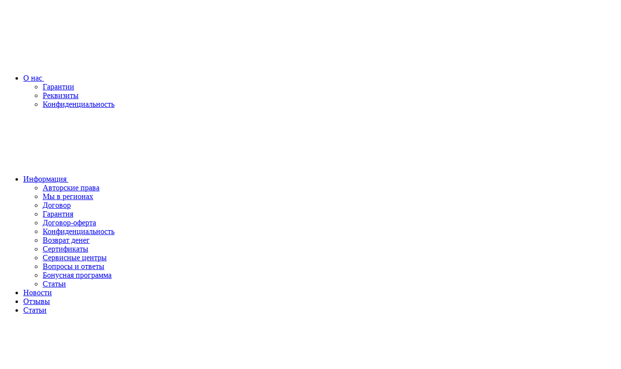

--- FILE ---
content_type: text/html; charset=utf-8
request_url: https://www.lazerka.net/cartridge-hp/hp-cf283x-83x
body_size: 12453
content:
<!DOCTYPE html><html
dir="ltr" class="page" lang="ru"><head><meta
charset="UTF-8"/><title>Картридж HP 83X - CF283X оригинальный черный купить на lazerka.net Л001531</title><meta
property="og:title" content="Картридж HP 83X - CF283X оригинальный черный купить на lazerka.net Л001531"/><meta
property="og:description" content="Картридж лазерный для лазерного принтера HP LaserJet Pro MFP M201 | M225 оригинальный HP CF283X с доставкой Москва, МО, регионы РФ"/><meta
property="og:image" content="https://www.lazerka.net/image/data/Tovary/HP-new/HP83X-CF283X.jpg"><meta
property="og:type" content="article"/><meta
property="og:url"
content="https://www.lazerka.net/cartridge-hp/hp-cf283x-83x"/><meta
name="wot-verification" content="03fc8e61c12da9252b69"/><meta
name="viewport" content="width=device-width, initial-scale=1, maximum-scale=1"><base
href="https://www.lazerka.net/"/><meta
name="description" content="Картридж лазерный для лазерного принтера HP LaserJet Pro MFP M201 | M225 оригинальный HP CF283X с доставкой Москва, МО, регионы РФ"/><meta
name="keywords" content="Картридж лазерный, HP, CF283X, HP 83X, CF283X, оригинальный"/><link
rel="apple-touch-icon" sizes="180x180"
href="/catalog/view/theme/default/stylesheet/image/apple-touch-icon.png"><link
rel="icon" type="image/png" sizes="32x32"
href="/catalog/view/theme/default/stylesheet/image/favicon-32x32.png"><link
rel="icon" type="image/png" sizes="16x16"
href="/catalog/view/theme/default/stylesheet/image/favicon-16x16.png"><link
rel="manifest" href="/catalog/view/theme/default/stylesheet/image/site.webmanifest"><link
rel="mask-icon" href="/catalog/view/theme/default/stylesheet/image/safari-pinned-tab.svg" color="#5bbad5"><meta
name="msapplication-TileColor" content="#da532c"><meta
name="theme-color" content="#ffffff"><link
rel="canonical" href="https://www.lazerka.net/cartridge-hp/hp-cf283x-83x"/><link
href="/assets/css/app.css?id=bc38ded36ff15df83091" rel='stylesheet' type='text/css'><link
rel="preload" as="style" href="catalog/view/theme/cosyone/stylesheet/ruble_symbol/font.css"><link
href="https://fonts.googleapis.com/css2?family=Open+Sans:wght@300;400;500;600;700&display=swap"
rel="stylesheet"> <script type="text/javascript" src="catalog/view/javascript/jquery/jquery-1.7.1.min.js"></script> <script type="text/javascript" src="/assets/js/app.js?id=f8f5fa99a53f714c1673" defer></script> <style>.async-hide {
            opacity: 0 !important
        }</style> <script>(function (a, s, y, n, c, h, i, d, e) {
            s.className += ' ' + y;
            h.start = 1 * new Date;
            h.end = i = function () {
                s.className = s.className.replace(RegExp(' ?' + y), '')
            };
            (a[n] = a[n] || []).hide = h;
            setTimeout(function () {
                i();
                h.end = null
            }, c);
            h.timeout = c;
        })(window, document.documentElement, 'async-hide', 'dataLayer', 4000,
                {'GTM-WLB6ZSR': true});</script> <script>(function (i, s, o, g, r, a, m) {
            i['GoogleAnalyticsObject'] = r;
            i[r] = i[r] || function () {
                (i[r].q = i[r].q || []).push(arguments)
            }, i[r].l = 1 * new Date();
            a = s.createElement(o),
                m = s.getElementsByTagName(o)[0];
            a.async = 1;
            a.src = g;
            m.parentNode.insertBefore(a, m)
        })
        (window, document, 'script', '//www.google-analytics.com/analytics.js', 'ga');
        ga('create', 'UA-26129746-2', 'auto');
        ga('require', 'GTM-WLB6ZSR');
        ga('send', 'pageview');</script> <meta
name="mailru-domain" content="fVXigipL66PpPSZd" /><meta
name="yandex-verification" content="9d31f29c1572cb6c" />     <script src="https://www.googleoptimize.com/optimize.js?id=OPT-MZK5CHF"></script>  <script>(function (w, d, s, l, i){w[l]=w[l]||[];w[l].push({'gtm.start':
        new Date().getTime(),event:'gtm.js'});var f=d.getElementsByTagName(s)[0],
                j=d.createElement(s),dl=l!='dataLayer'?'&l='+l:'';j.async=true;j.src=
                'https://www.googletagmanager.com/gtm.js?id='+i+dl;f.parentNode.insertBefore(j,f);
                })(window, document, 'script', 'dataLayer', 'GTM-NKXWV5M');</script> </head><body
class="page__body"><noscript>
<iframe
src="https://www.googletagmanager.com/ns.html?id=GTM-NKXWV5M"
height="0" width="0" style="display:none;visibility:hidden"></iframe>
</noscript><div>
<header
class="header header_first-ver container"><div
class="header__menu-wrapper">
<nav
class="header__top-menu top-menu"><ul
class="top-menu__list top-menu__list" data-height="52"><li
class="top-menu__li">
<a
href="/info/about-lazerka" class="top-menu__link">О нас
<svg
class="top-menu__svg">
<use
href="/assets/svg/sprite.svg?v=2024#triangle-black"></use>
</svg>
</a><div
class="top-menu__dropdown"><ul
class="top-menu__list-dropdown"><li
class="top-menu__li-dropdown">
<a
href="/info/garantiya" class="top-menu__link-dropdown">Гарантии</a></li><li
class="top-menu__li-dropdown">
<a
href="/rekvizity" class="top-menu__link-dropdown">Реквизиты</a></li><li
class="top-menu__li-dropdown">
<a
href="/info/konfidencialnost" class="top-menu__link-dropdown">Конфиденциальность</a></li></ul></div></li><li
class="top-menu__li">
<a
href="/info" class="top-menu__link">Информация
<svg
class="top-menu__svg">
<use
href="/assets/svg/sprite.svg?v=2024#triangle-black"></use>
</svg>
</a><div
class="top-menu__dropdown"><ul
class="top-menu__list-dropdown"><li
class="top-menu__li-dropdown">
<a
href="/info/copyright" class="top-menu__link-dropdown">Авторские права</a></li><li
class="top-menu__li-dropdown">
<a
href="/info/regions" class="top-menu__link-dropdown">Мы в регионах</a></li><li
class="top-menu__li-dropdown">
<a
href="/info/dogovor" class="top-menu__link-dropdown">Договор</a></li><li
class="top-menu__li-dropdown">
<a
href="/info/garantiya" class="top-menu__link-dropdown">Гарантия</a></li><li
class="top-menu__li-dropdown">
<a
href="/info/dogovor-oferta" class="top-menu__link-dropdown">Договор-оферта </a></li><li
class="top-menu__li-dropdown">
<a
href="/info/konfidencialnost" class="top-menu__link-dropdown">Конфиденциальность</a></li><li
class="top-menu__li-dropdown">
<a
href="/info/money-back" class="top-menu__link-dropdown">Возврат денег</a></li><li
class="column level2 hasthird">
<a
href="/info/sertifikaty" class="top-menu__link-dropdown">Сертификаты</a></li><li
class="top-menu__li-dropdown">
<a
href="/info/servisnye-centry" class="top-menu__link-dropdown">Сервисные центры</a></li><li
class="top-menu__li-dropdown">
<a
href="/info/voprosy-i-otvety" class="top-menu__link-dropdown">Вопросы и ответы</a></li><li
class="top-menu__li-dropdown">
<a
href="/info/bonus" class="top-menu__link-dropdown">Бонусная программа</a></li><li
class="top-menu__li-dropdown">
<a
href="/statiya" class="top-menu__link-dropdown">Статьи</a></li></ul></div></li><li
class="top-menu__li">
<a
href="/news" class="top-menu__link">Новости</a></li><li
class="top-menu__li">
<a
href="/otzyvy" class="top-menu__link">Отзывы</a></li><li
class="top-menu__li">
<a
href="/statiya" class="top-menu__link">Статьи</a></li><li
class="top-menu__li">
<a
href="/info/obmen-vozvrat" class="top-menu__link top-menu__link_flex">
<svg
class="top-menu__svg">
<use
href="/assets/svg/sprite.svg?v=2024#checkmark"></use>
</svg>
обмен - возврат - 30 дней</a></li></ul>
</nav>
<nav
class="header__top-menu top-menu top-menu_ordering"><ul
class="top-menu__list"><li
class="top-menu__li">
<a
href="/info/sposoby-oplaty" class="top-menu__link top-menu__link_flex">
<svg
class="top-menu__svg">
<use
href="/assets/svg/sprite.svg?v=2024#payment"></use>
</svg>
Оплата</a></li><li
class="top-menu__li">
<a
href="/info/dostavka" class="top-menu__link top-menu__link_flex">
<svg
class="top-menu__svg">
<use
href="/assets/svg/sprite.svg?v=2024#truck"></use>
</svg>
Доставка</a></li><li
class="top-menu__li">
<a
href="/info/kontakty" class="top-menu__link top-menu__link_flex">
<svg
class="top-menu__svg">
<use
href="/assets/svg/sprite.svg?v=2024#marker"></use>
</svg>
Контакты</a></li></ul>
</nav></div><div
class="header__content"><div
class="header__line">
<a
href="/" class="header__logo-wrapper header__logo-wrapper_mobile" aria-label="Main page">
<svg
class="header__logo">
<use
href="/assets/svg/sprite.svg?v=2024#logo"></use>
</svg>
</a><div
class="header__products"><div>ЗИП и Модули</div><div
class="header__products-bold">Картриджи для принтеров</div><div>заправка</div></div><div
class="header__help-block"><div
class="header__working-hours"><div>Поможем купить</div><div>Пн-Вс 9:00 - 18:00</div></div><div
class="header__number-group"><div
class="header__number">Москва и МО
<a
class="header__number-link" href="tel:+74954775485">8(495)<span
class="header__number_bold">477-54-85</span>
</a></div><div
class="header__number">Регионы РФ
<a
class="header__number-link" href="tel:+78005505142">8(800)<span
class="header__number_bold">550-51-42</span>
</a></div></div>
<a
href="tel:+74954775485" class="header__btn-call" aria-label="phone">
<svg
class="header__svg">
<use
href="/assets/svg/sprite.svg?v=2024#phone-v3"></use>
</svg>
</a>
<a
href="https://t.me/Lazerka_net" target="_blank" rel="nofollow" class="header__btn-call header__btn-call_social goal-tg" aria-label="telegram">
<svg
class="header__svg">
<use
href="/assets/svg/sprite.svg?v=2024#telegram"></use>
</svg>
</a>
<a
href="https://wa.me/79255002142" rel="nofollow" class="header__btn-call header__btn-call_social goal-wa" aria-label="whatsapp">
<svg
class="header__svg">
<use
href="/assets/svg/sprite.svg?v=2024#whatsapp"></use>
</svg>
</a></div><div
class="header__account-group">
<a
href="/viewed" class="header__account-link header__account-link_blue">
<svg
class="header__account-svg">
<use
href="/assets/svg/sprite.svg?v=2024#eye"></use>
</svg>
<span
class="header__account-caption">Просмотренное</span>
</a>
<a
href="/wishlist" class="header__account-link header__account-link_blue">
<svg
class="header__account-svg">
<use
href="/assets/svg/sprite.svg?v=2024#heart"></use>
</svg>
<span
class="header__account-caption">Избранное</span>
</a>
<button
class="header__account-link header__account-link_burger base-btn phones">
<svg
class="header__triple-svg">
<use
href="/assets/svg/sprite.svg?v=2024#triple"></use>
</svg>
</button><div
class="phones-modal"><div
class="phones-modal__content">
<a
class="phones-modal__link" href="tel:+74954775485">
<svg
class="phones-modal__svg">
<use
href="/assets/svg/sprite.svg?v=2024#phone-v3"></use>
</svg>Позвонить: 8 (495) 477-54-85</a>
<a
class="phones-modal__link" href="https://wa.me/79255002142" rel="nofollow">
<svg
class="phones-modal__svg">
<use
href="/assets/svg/sprite.svg?v=2024#whatsapp"></use>
</svg>Написать в WhatsApp</a>
<a
class="phones-modal__link" href="https://t.me/Lazerka_net" target="_blank" rel="nofollow">
<svg
class="phones-modal__svg">
<use
href="/assets/svg/sprite.svg?v=2024#telegram"></use>
</svg>Написать в Telegram</a></div></div>
<a
href="/korzina" class="header__account-link">
<svg
class="header__account-svg">
<use
href="/assets/svg/sprite.svg?v=2024#cart"></use>
</svg>
<span
class="header__account-caption">Корзина</span>
</a>
<button
class="js-mobile-menu-trigger header__account-link header__account-link_burger base-btn">
<svg
class="header__account-svg">
<use
href="/assets/svg/sprite.svg?v=2024#burger"></use>
</svg>
</button></div></div><div
class="header__line">
<button
class="header__menu-btn base-btn">МЕНЮ</button>
<a
href="/" class="header__logo-wrapper" aria-label="Main page">
<svg
class="header__logo">
<use
href="/assets/svg/sprite.svg?v=2024#logo"></use>
</svg>
</a><div
class="header__search-wrapper">
<svg
class="header__more-svg">
<use
href="/assets/svg/sprite.svg?v=2024#more"></use>
</svg><div
class="header__search js-search-wrapper" id="search" >
<input
placeholder="Поиск картриджей" type="text" class="header__input" name="search" value="">
<button
class="header__search-btn base-btn js-button-search">
<svg
class="header__search-svg">
<use
href="/assets/svg/sprite.svg?v=2024#search"></use>
</svg>
</button></div></div><div
class="header__new-products new-products">
<a
href="https://www.lazerka.net/index.php?route=information/back_in_stock" class="new-products__arrow" aria-label="New products stock">
<svg
width="18px" height="17px" viewBox="-1 0 18 17" version="1.1"
xmlns="http://www.w3.org/2000/svg" xmlns:xlink="http://www.w3.org/1999/xlink">
<g>
<polygon
class="arrow-pl"
points="16.3746667 8.33860465 7.76133333 15.3067621 6.904 14.3175671 14.2906667 8.34246869 6.908 2.42790698 7.76 1.43613596"></polygon>
<polygon
class="arrow-pl-fixed"
points="16.3746667 8.33860465 7.76133333 15.3067621 6.904 14.3175671 14.2906667 8.34246869 6.908 2.42790698 7.76 1.43613596"></polygon>
<path
d="M-4.58892184e-16,0.56157424 L-4.58892184e-16,16.1929159 L9.708,8.33860465 L-1.64313008e-15,0.56157424 L-4.58892184e-16,0.56157424 Z M1.33333333,3.30246869 L7.62533333,8.34246869 L1.33333333,13.4327013 L1.33333333,3.30246869 L1.33333333,3.30246869 Z"></path>
</g>
</svg>
</a><div><div
class="new-products__text-1">ОБНОВЛЕНИЕ: 05.11.2025</div><div
class="new-products__text-2">НОВЫЕ ТОВАРЫ - <a
href="https://www.lazerka.net/index.php?route=information/back_in_stock"
class="new-products__link">ССЫЛКА</a></div></div></div></div></div>
<nav
class="header__bottom-menu bottom-menu"><ul
class="bottom-menu__list"><li
class="bottom-menu__li">
<a
href="/all-cartridges" class="bottom-menu__link">Картриджи для принтеров
<svg
class="bottom-menu__svg">
<use
href="/assets/svg/sprite.svg?v=2024#triangle"></use>
</svg>
</a><div
class="bottom-menu__dropdown"><ul
class="bottom-menu__list-dropdown"><li
class="bottom-menu__li-dropdown">
<a
href="/cartridge-brother" class="bottom-menu__link-dropdown">Brother</a></li><li
class="bottom-menu__li-dropdown">
<a
href="/cartridge-canon" class="bottom-menu__link-dropdown">Canon</a></li><li
class="bottom-menu__li-dropdown">
<a
href="/duplo-cartridges" class="bottom-menu__link-dropdown">Duplo</a></li><li
class="bottom-menu__li-dropdown">
<a
href="/cartridge-epson" class="bottom-menu__link-dropdown">Epson</a></li><li
class="bottom-menu__li-dropdown">
<a
href="/cartridge-hp" class="bottom-menu__link-dropdown">HP</a></li><li
class="bottom-menu__li-dropdown">
<a
href="/cartridge-konica-minolta" class="bottom-menu__link-dropdown">Konica</a></li><li
class="bottom-menu__li-dropdown">
<a
href="/cartridge-kyocera" class="bottom-menu__link-dropdown">Kyocera</a></li><li
class="bottom-menu__li-dropdown">
<a
href="/cartridge-lexmark" class="bottom-menu__link-dropdown">Lexmark</a></li><li
class="bottom-menu__li-dropdown">
<a
href="/OKI" class="bottom-menu__link-dropdown">OKI</a></li><li
class="bottom-menu__li-dropdown">
<a
href="/cartridge-ricoh" class="bottom-menu__link-dropdown">Panasonic</a></li><li
class="bottom-menu__li-dropdown">
<a
href="/cartridge-hp" class="bottom-menu__link-dropdown">Ricoh</a></li><li
class="bottom-menu__li-dropdown">
<a
href="/riso-cartridge" class="bottom-menu__link-dropdown">Riso</a></li><li
class="bottom-menu__li-dropdown">
<a
href="/cartridge-samsung" class="bottom-menu__link-dropdown">Samsung</a></li><li
class="bottom-menu__li-dropdown">
<a
href="/cartridge-sharp" class="bottom-menu__link-dropdown">Sharp</a></li><li
class="bottom-menu__li-dropdown">
<a
href="/cartridge-toshiba" class="bottom-menu__link-dropdown">Toshiba</a></li><li
class="bottom-menu__li-dropdown">
<a
href="/cartridge-xerox" class="bottom-menu__link-dropdown">Xerox</a></li><li
class="bottom-menu__li-dropdown">
<a
href="/cartridge-cactus-premium" class="bottom-menu__link-dropdown">Cactus PR</a></li><li
class="bottom-menu__li-dropdown">
<a
href="/colouring-cartridge" class="bottom-menu__link-dropdown">Colouring</a></li><li
class="bottom-menu__li-dropdown">
<a
href="/G-end-G" class="bottom-menu__link-dropdown">G&G</a></li><li
class="bottom-menu__li-dropdown">
<a
href="/galagrand-cartridge" class="bottom-menu__link-dropdown">GalaGrand</a></li><li
class="bottom-menu__li-dropdown">
<a
href="/cartridge-katun" class="bottom-menu__link-dropdown">Katun</a></li><li
class="bottom-menu__li-dropdown">
<a
href="/cartridge-lasting-impressions" class="bottom-menu__link-dropdown">Lasting Imp</a></li><li
class="bottom-menu__li-dropdown">
<a
href="/cartridge-lomond" class="bottom-menu__link-dropdown">Lomond</a></li><li
class="bottom-menu__li-dropdown">
<a
href="/mse" class="bottom-menu__link-dropdown">MSE</a></li><li
class="bottom-menu__li-dropdown">
<a
href="/nn-cartridge" class="bottom-menu__link-dropdown">NN</a></li><li
class="bottom-menu__li-dropdown">
<a
href="/cartridge-premium" class="bottom-menu__link-dropdown">Premium</a></li><li
class="bottom-menu__li-dropdown">
<a
href="/cartridge-profiline" class="bottom-menu__link-dropdown">ProfiLine</a></li><li
class="bottom-menu__li-dropdown">
<a
href="/static-control-cartridge" class="bottom-menu__link-dropdown">Static Control</a></li><li
class="bottom-menu__li-dropdown">
<a
href="/cartridge-superfine" class="bottom-menu__link-dropdown">Superfine</a></li><li
class="bottom-menu__li-dropdown">
<a
href="/all-cartridges/chistyashchie-sredstva" class="bottom-menu__link-dropdown">Чистящие средства</a></li></ul></div></li><li
class="bottom-menu__li">
<a
href="/ZIP-for-printers" class="bottom-menu__link">ЗИП для принтера</a></li><li
class="bottom-menu__li">
<a
href="/for-refilling-cartridges" class="bottom-menu__link">Все для заправки картриджей</a></li><li
class="bottom-menu__li">
<a
href="/periferiya-i-aksessuary" class="bottom-menu__link">Периферия</a></li></ul>
</nav><div
class="js-mobile-menu" hidden><ul><li><a
href="/all-cartridges">Картриджи для принтеров</a><ul><li><a
href="/cartridge-brother">Brother</a></li><li><a
href="/cartridge-canon">Canon</a></li><li><a
href="/duplo-cartridges">Duplo</a></li><li><a
href="/cartridge-epson">Epson</a></li><li><a
href="/cartridge-hp">HP</a></li><li><a
href="/cartridge-konica-minolta">Konica</a></li><li><a
href="/cartridge-kyocera">Kyocera</a></li><li><a
href="/cartridge-lexmark">Lexmark</a></li><li><a
href="/OKI">OKI</a></li><li><a
href="/cartridge-ricoh">Panasonic</a></li><li><a
href="/cartridge-hp">Ricoh</a></li><li><a
href="/riso-cartridge">Riso</a></li><li><a
href="/cartridge-samsung">Samsung</a></li><li><a
href="/cartridge-sharp">Sharp</a></li><li><a
href="/cartridge-toshiba">Toshiba</a></li><li><a
href="/cartridge-xerox">Xerox</a></li><li><a
href="/cartridge-cactus-premium">Cactus PR</a></li><li><a
href="/colouring-cartridge">Colouring</a></li><li><a
href="/G-end-G">G&G</a></li><li><a
href="/galagrand-cartridge">GalaGrand</a></li><li><a
href="/cartridge-katun">Katun</a></li><li><a
href="/cartridge-lasting-impressions">Lasting Imp</a></li><li><a
href="/cartridge-lomond">Lomond</a></li><li><a
href="/mse">MSE</a></li><li><a
href="/nn-cartridge">NN</a></li><li><a
href="/cartridge-premium">Premium</a></li><li><a
href="/cartridge-profiline">ProfiLine</a></li><li><a
href="/static-control-cartridge">Static Control</a></li><li><a
href="/cartridge-superfine">Superfine</a></li><li><a
href="/all-cartridges/chistyashchie-sredstva">Чистящие средства</a></li></ul></li><li><a
href="/ZIP-for-printers">ЗИП для принтера</a></li><li><a
href="/for-refilling-cartridges">Все для заправки картриджей</a></li><li><a
href="/periferiya-i-aksessuary">Периферия</a></li><li><a
href="https://www.lazerka.net/index.php?route=information/back_in_stock">Новые товары 05.11.2025</a></li><li>
<a
href="https://www.lazerka.net/viewed                " >
Просмотренные                </a></li><li>
<a
href="https://www.lazerka.net/info/sposoby-oplaty                " >
Оплата                </a></li><li>
<a
href="https://www.lazerka.net/info/dostavka                " >
Доставка                </a></li><li>
<a
href="https://www.lazerka.net/info/obmen-vozvrat                " >
Обмен / возврат                </a></li><li>
<a
href="https://www.lazerka.net/info                " >
Инфо                </a><ul><li>
<a
href="https://www.lazerka.net/info/money-back-1">
Вернём ваши деньги в размере 100%                        </a></li><li>
<a
href="https://www.lazerka.net/info/nadejnaya-pokupka">
Надёжная покупка                        </a></li><li>
<a
href="https://www.lazerka.net/rekvizity">
Реквизиты                        </a></li><li>
<a
href="https://www.lazerka.net/info/about-lazerka">
О нас                        </a></li><li>
<a
href="https://www.lazerka.net/info/copyright">
Авторские права                        </a></li><li>
<a
href="https://www.lazerka.net/info/regions">
Мы в регионах                        </a><ul><li>
<a
href="https://www.lazerka.net/info/regions/arhangelsk"                                >Архангельске и Архангельской области</a></li><li>
<a
href="https://www.lazerka.net/info/regions/astrahan"                                >Астрахань и Астраханская область</a></li><li>
<a
href="https://www.lazerka.net/info/regions/belgorod"                                >Белгород и Белгородская область</a></li><li>
<a
href="https://www.lazerka.net/info/regions/blagoveshensk"                                >Благовещенск и Амурская область</a></li><li>
<a
href="https://www.lazerka.net/info/regions/bransk"                                >Брянск и Брянская область</a></li><li>
<a
href="https://www.lazerka.net/info/regions/vel-novgorod"                                >Великий Новгород и Новгородская область</a></li><li>
<a
href="https://www.lazerka.net/info/regions/vladimir"                                >Владимир и Владимирская область</a></li><li>
<a
href="https://www.lazerka.net/info/regions/volgagrad"                                >Волгоград и Волгоградская область</a></li><li>
<a
href="https://www.lazerka.net/info/regions/vologda"                                >Вологда и Вологодская область</a></li><li>
<a
href="https://www.lazerka.net/info/regions/voronej"                                >Воронеж и Воронежская область</a></li><li>
<a
href="https://www.lazerka.net/info/regions/ekaterenburg"                                >Екатеринбург и Свердловская область</a></li><li>
<a
href="https://www.lazerka.net/info/regions/ivanovo"                                >Иваново и Ивановская область</a></li><li>
<a
href="https://www.lazerka.net/info/regions/irkutsk"                                >Иркутск и Иркутская область</a></li><li>
<a
href="https://www.lazerka.net/info/regions/kaliningrad"                                >Калининград и Калининградская область</a></li><li>
<a
href="https://www.lazerka.net/info/regions/kaluga"                                >Калуга и Калужская область</a></li><li>
<a
href="https://www.lazerka.net/info/regions/kemerovo"                                >Кемерово и Кемеровская область</a></li><li>
<a
href="https://www.lazerka.net/info/regions/kirov"                                >Киров и Кировская область</a></li><li>
<a
href="https://www.lazerka.net/info/regions/kostroma"                                >Кострома и Костромская область</a></li><li>
<a
href="https://www.lazerka.net/info/regions/kurgan"                                >Курган и Курганская область</a></li><li>
<a
href="https://www.lazerka.net/info/regions/kursk"                                >Курск и Курская область</a></li><li>
<a
href="https://www.lazerka.net/info/regions/lipeck"                                >Липецк и Липецкая область</a></li><li>
<a
href="https://www.lazerka.net/info/regions/magadan"                                >Магадан и Магаданская область</a></li><li>
<a
href="https://www.lazerka.net/info/regions/murmansk"                                >Мурманск и Мурманская область</a></li><li>
<a
href="https://www.lazerka.net/info/regions/nijnij-novgorod"                                >Нижний Новгород и Нижегородская область</a></li><li>
<a
href="https://www.lazerka.net/info/regions/novosibirsk"                                >Новосибирск и Новосибирская область</a></li><li>
<a
href="https://www.lazerka.net/info/regions/omsk"                                >Омск и Омская область</a></li><li>
<a
href="https://www.lazerka.net/info/regions/orel"                                >Орел и Орловская область</a></li><li>
<a
href="https://www.lazerka.net/info/regions/orenburg"                                >Оренбург и Оренбургская область</a></li><li>
<a
href="https://www.lazerka.net/info/regions/penza"                                >Пенза и Пензенская область</a></li><li>
<a
href="https://www.lazerka.net/info/regions/perm"                                >Пермь и Пермский край</a></li><li>
<a
href="https://www.lazerka.net/info/regions/petropalovsk"                                >Петропавловск-Камчатский и Камчатская область</a></li><li>
<a
href="https://www.lazerka.net/info/regions/pskov"                                >Псков и Псковская область</a></li><li>
<a
href="https://www.lazerka.net/info/regions/rostov"                                >Ростов и Ростовская область</a></li><li>
<a
href="https://www.lazerka.net/info/regions/razan"                                >Рязань и Рязанская область</a></li><li>
<a
href="https://www.lazerka.net/info/regions/samara"                                >Самара и Самарская область</a></li><li>
<a
href="https://www.lazerka.net/info/regions/spb"                                >Санкт-Петербург и Ленинградская область</a></li><li>
<a
href="https://www.lazerka.net/info/regions/saratov"                                >Саратов и Саратовская область</a></li><li>
<a
href="https://www.lazerka.net/info/regions/smolensk"                                >Смоленск и Смоленская область</a></li><li>
<a
href="https://www.lazerka.net/info/regions/tambov"                                >Тамбов и Тамбовская область</a></li><li>
<a
href="https://www.lazerka.net/info/regions/tver"                                >Тверь и Тверская область</a></li><li>
<a
href="https://www.lazerka.net/info/regions/tomsk"                                >Томск и Томская область</a></li><li>
<a
href="https://www.lazerka.net/info/regions/tula"                                >Тула и Тульская область</a></li><li>
<a
href="https://www.lazerka.net/info/regions/tumen"                                >Тюмень и Тюменская область</a></li><li>
<a
href="https://www.lazerka.net/info/regions/uljanovsk"                                >Ульяновск и Ульяновская область</a></li><li>
<a
href="https://www.lazerka.net/info/regions/chelabinsk"                                >Челябинск и Челябинская область</a></li><li>
<a
href="https://www.lazerka.net/info/regions/chita"                                >Чита и Читинская область</a></li><li>
<a
href="https://www.lazerka.net/info/regions/ujno-saholinsk"                                >Южно-Сахалинск и Сахалинская область</a></li><li>
<a
href="https://www.lazerka.net/info/regions/yaroslavl"                                >Ярославль и Ярославская область</a></li></ul></li><li>
<a
href="https://www.lazerka.net/info/dogovor">
Договор                        </a></li><li>
<a
href="https://www.lazerka.net/info/garantiya">
Гарантия                        </a></li><li>
<a
href="https://www.lazerka.net/info/dogovor-oferta">
Договор-оферта                         </a></li><li>
<a
href="https://www.lazerka.net/info/konfidencialnost">
Конфиденциальность                        </a></li><li>
<a
href="https://www.lazerka.net/info/money-back">
Возврат денег                        </a></li><li>
<a
href="https://www.lazerka.net/info/sertifikaty">
Сертификаты                        </a><ul><li>
<a
href="https://www.lazerka.net/otkaznye-pisma"                                >Отказные письма</a></li></ul></li><li>
<a
href="https://www.lazerka.net/info/servisnye-centry">
Сервисные центры                        </a></li><li>
<a
href="https://www.lazerka.net/info/voprosy-i-otvety">
Вопросы и ответы                        </a></li><li>
<a
href="https://www.lazerka.net/info/bonus">
Бонусная программа                        </a></li><li>
<a
href="https://www.lazerka.net/statiya">
Статьи                        </a><ul><li>
<a
href="https://www.lazerka.net/statiya/prodaja-tovarov-distancionnym-sposobom"                                >&quot;Правила продажи товаров дистанционным способом&quot; РФ</a></li><li>
<a
href="https://www.lazerka.net/statiya/bolshoy-vybor-kartridgey"                                >Большой выбор картриджей HP</a></li><li>
<a
href="https://www.lazerka.net/statiya/bonusy-pri-kajdoy-pokupke"                                >Бонусы не только постоянным клиентам</a></li><li>
<a
href="https://www.lazerka.net/statiya/bonusy-pri-pokupke"                                >Бонусы при покупке картриджей</a></li><li>
<a
href="https://www.lazerka.net/statiya/zabota-o-kliente-na-saite-lazerka"                                >Забота и сервис на сайте Lazerka.net</a></li><li>
<a
href="https://www.lazerka.net/statiya/zapravka-kartridgey-plus-i-minusy"                                >Заправка картриджей - плюсы и минусы</a></li><li>
<a
href="https://www.lazerka.net/statiya/instrukciya-dlya-pokupatelya"                                >Инструкция для покупателей</a></li><li>
<a
href="https://www.lazerka.net/statiya/doverie-k-saitu"                                >Интернет-магазин – СМИ, или нет?</a></li><li>
<a
href="https://www.lazerka.net/statiya/svoj-sklad"                                >Нужен ли интернет магазину свой склад?</a></li><li>
<a
href="https://www.lazerka.net/statiya/originalnye-vs-sovmestimye-kartridgi"                                >Оригинальные VS совместимые картриджи</a></li><li>
<a
href="https://www.lazerka.net/statiya/pokupaem-kartidgi-s-komfortom"                                >Покупаем картриджи с комфортом</a></li><li>
<a
href="https://www.lazerka.net/statiya/pochemu-pokupat-u-nas-vigodno"                                >Почему покупать у нас выгодно?</a></li><li>
<a
href="https://www.lazerka.net/statiya/pro-kartridgi"                                >Про картриджи и как на них сэкономить</a></li><li>
<a
href="https://www.lazerka.net/statiya/pro-printery"                                >Про принтеры и их основные виды</a></li><li>
<a
href="https://www.lazerka.net/statiya/s-nami-vygodno"                                >С нами выгодно и удобно</a></li><li>
<a
href="https://www.lazerka.net/statiya/sobstvenna-slujba-dostavki"                                >Собственная служба доставки плюс для покупателя</a></li><li>
<a
href="https://www.lazerka.net/statiya/ispolzovanie-neoriginalnyh-kartridgey"                                >Совместимые картриджи не лишают вас гарантии</a></li><li>
<a
href="https://www.lazerka.net/statiya/firmy-pomoiki"                                >Фирмы &quot;помойки&quot;</a></li><li>
<a
href="https://www.lazerka.net/statiya/chto-takoe-oem"                                >Что такое ОЕМ?</a></li><li>
<a
href="https://www.lazerka.net/statiya/chto-takoe-smi-i-kak-imi-spekuliruyut-v-internete"                                >Что такое СМИ и как ими спекулируют в интернете</a></li></ul></li></ul></li><li>
<a
href="https://www.lazerka.net/info/kontakty                " >
Контакты                </a></li><li>
<a
href="https://www.lazerka.net/sale                " >
по Акции                </a><ul><li>
<a
href="https://www.lazerka.net/sale/brother">
Brother                        </a></li><li>
<a
href="https://www.lazerka.net/sale/cactus">
Cactus                        </a></li><li>
<a
href="https://www.lazerka.net/sale/canon">
Canon                        </a></li><li>
<a
href="https://www.lazerka.net/sale/epson">
Epson                        </a></li><li>
<a
href="https://www.lazerka.net/sale/hp">
HP                        </a></li><li>
<a
href="https://www.lazerka.net/sale/konica-minolta">
Konica Minolta                        </a></li><li>
<a
href="https://www.lazerka.net/sale/kyocera">
Kyocera                        </a></li><li>
<a
href="https://www.lazerka.net/sale/panasonic">
Panasonic                        </a></li><li>
<a
href="https://www.lazerka.net/sale/profiline">
ProfiLine                        </a></li><li>
<a
href="https://www.lazerka.net/sale/ricoh">
Ricoh                        </a></li><li>
<a
href="https://www.lazerka.net/sale/samsung">
Samsung                        </a></li><li>
<a
href="https://www.lazerka.net/sale/sharp">
Sharp                        </a></li><li>
<a
href="https://www.lazerka.net/sale/toshiba">
Toshiba                        </a></li><li>
<a
href="https://www.lazerka.net/sale/xerox">
Xerox                        </a></li></ul></li></ul></div>
</header><div
class="breadcrumb_wrapper"></div><div
class="inner_container main"><div
class="breadcrumb">
<a
href="https://www.lazerka.net/">Главная</a>
&raquo; <a
href="https://www.lazerka.net/product-catalog">Каталог товаров</a>
&raquo; <a
href="https://www.lazerka.net/all-cartridges">Картриджи</a>
&raquo; <a
href="https://www.lazerka.net/cartridge-hp">Картриджи HP</a>
&raquo; <span>HP 83X | CF283X Картридж лазерный</span></div><div
class='laser-product-card'><div
class='laser-container'><h1 class='laser-title laser-title_type_primary'>Картридж лазерный HP 83X | CF283X оригинальный [CF283X] черный 2200 стр</h1><div
class='laser-product-card__inner'><div
class='laser-product-card__swiper'><div
class='laser-product-card-slider' ><div
class='laser-product-card-slider__thumbs'><div
class='swiper' data-swiper='thumbs'><div
class='swiper-wrapper'><div
class='swiper-slide' ><div
class='laser-product-card-slider__thumbs-slide'>
<img
width='62' height='71' src="https://www.lazerka.net/image/cache/data/Tovary/HP-new/HP83X-CF283X-450x400.jpg " alt=''></div></div><div
class='swiper-slide' ><div
class='laser-product-card-slider__thumbs-slide'>
<img
width='62' height='71' src="https://www.lazerka.net/image/cache/data/Tovary/HP-new/HP83X-CF283X-450x400.jpg " alt=''></div></div></div></div></div><div
class='laser-product-card-slider__swiper' ><div
class='laser-product-card__code'>
Код товара: Л001531</div><div
class='swiper' data-swiper='main'><div
id="image" class='swiper-wrapper'><div
class='swiper-slide'  ><div
data-fancybox data-src="https://www.lazerka.net/image/cache/data/Tovary/HP-new/HP83X-CF283X-1200x1000.jpg" class='laser-product-card-slider__swiper-slide'>
<img
src="https://www.lazerka.net/image/cache/data/Tovary/HP-new/HP83X-CF283X-450x400.jpg " alt=''></div></div><div
class='swiper-slide'  ><div
data-fancybox data-src="https://www.lazerka.net/image/cache/data/Tovary/HP-new/HP83X-CF283X-1200x1000.jpg" class='laser-product-card-slider__swiper-slide'>
<img
src="https://www.lazerka.net/image/cache/data/Tovary/HP-new/HP83X-CF283X-450x400.jpg " alt=''></div></div></div></div><div
class="laser-product-card__marketplace"><div
class="laser-product-card__marketplace-item">
<noindex>
<a
href='https://www.wildberries.ru/catalog/242581953/detail.aspx?targetUrl=GP' class='a-clear laser-product-card__marketplace-link' rel="nofollow" target="_blank">
Купить этот товар на
<svg
class="laser-product-card__wb-svg" width="215" height="25">
<use
href="/assets/svg/sprite.svg?v=2025#wildberries"></use>
</svg>
</a>
</noindex></div><div
class="laser-product-card__marketplace-item">
<noindex>
<a
href='https://www.ozon.ru/product/1642970551' class='a-clear laser-product-card__marketplace-link' rel="nofollow" target="_blank">
Купить этот товар на
<svg
class="laser-product-card__ozon-svg" width="115" height="25">
<use
href="/assets/svg/sprite.svg?v=2025#ozon"></use>
</svg>
</a>
</noindex></div></div></div></div></div><div
class='laser-product-card__info'><div
class='laser-product-card__info-top'><div
class='laser-product-card__color'>
оригинальный,                                                HP 83X | CF283X,                                                черный,                                                2200 стр,                                                Картридж лазерный,                                                для лазерного принтера,
8 шт  <a
href='https://www.lazerka.net/cartridge-hp/hp-cf283x-83x#focused' class='a-clear '>подробнее</a></div></div><div
class='laser-product-card__buy'><div
class='laser-product-card-buy'><div
class='laser-product-card-buy__price'><div
class='laser-product-card-buy__price-value'>
15560<span>&#8381;</span></div><a
href='https://www.lazerka.net/cartridge-hp/hp-cf283x-83x/pt-spec#focused' class='a-clear laser-product-card-buy__price-information'>
<svg
width="19" height="18">
<use
href="/assets/svg/sprite.svg#information"></use>
</svg>
</a></div><div
class='laser-product-card-buy__like'>
<button
class='laser-btn laser-button-like' onclick="addToWishList('1224');" data-tooltip="В избранное">
<svg
width="21" height="18" >
<use
href="/assets/svg/sprite.svg#heart"></use>
</svg>
</button></div>
<button
class="laser-btn laser-btn-buy laser-btn_type_primary laser-product-card-buy__button " onclick="addToCart('1224', 1);"
data-tooltip="в корзину" >КУПИТЬ </button><div
class='laser-product-card-buy__options'><div
class='laser-buy-option'><div
class='laser-buy-option__title'>Наличие:</div><div
class='laser-buy-option__desc'>8 шт</div></div><div
class='laser-buy-option'><div
class='laser-buy-option__title'>Доставка по Москве:</div><div
class='laser-buy-option__desc'>БЕСПЛАТНО</div></div><div
class='laser-buy-option'><div
class='laser-buy-option__title'>Доставка возможна:</div><div
class='laser-buy-option__desc'>СЕГОДНЯ</div></div></div></div></div><div
class='laser-product-card__share-wrapper'><div
class='laser-product-card__rating-wrapper'><div
class='laser-product-rating'><div
class='laser-product-rating__stars'><div
class='laser-star active '>
<svg
width="13" height="11">
<use
href="/assets/svg/sprite.svg#star"></use>
</svg></div><div
class='laser-star active '>
<svg
width="13" height="11">
<use
href="/assets/svg/sprite.svg#star"></use>
</svg></div><div
class='laser-star active '>
<svg
width="13" height="11">
<use
href="/assets/svg/sprite.svg#star"></use>
</svg></div><div
class='laser-star active '>
<svg
width="13" height="11">
<use
href="/assets/svg/sprite.svg#star"></use>
</svg></div><div
class='laser-star active '>
<svg
width="13" height="11">
<use
href="/assets/svg/sprite.svg#star"></use>
</svg></div></div><div
class='laser-product-rating__count'>0</div></div>
<a
href='https://www.lazerka.net/cartridge-hp/hp-cf283x-83x/pt-reviews#focused' class='a-clear laser-comment-link'>
<svg
width="20" height="19">
<use
href="/assets/svg/sprite.svg#comment"></use>
</svg>
</a></div><div
class='laser-product-card__share'>
<button
class='a-clear laser-share-link js-toggle-button'>
<svg
width="19" height="18">
<use
href="/assets/svg/sprite.svg#share"></use>
</svg>
</button><div
class="laser-share-link__share-block js-toggle-menu"><div
class="ya-share2" data-curtain data-shape="round" data-services="messenger,vkontakte,odnoklassniki,telegram,whatsapp"></div></div></div></div><div
class='laser-product-card__analogs'><div
class='laser-analog-cards'><div
class='laser-analog-cards__title'>Аналоги</div><div
class='laser-analog-cards__inner'><div
class='laser-analog-card'><div
class='laser-analog-card__link-wrapper'>
<a
href="https://www.lazerka.net/G-end-G/L085486" class='a-clear laser-analog-card__link'>GG-CF283X Universal
</a></div><a
href='https://www.lazerka.net/G-end-G/L085486' class='a-clear laser-analog-card__image-wrapper'>
<img
width='47' height='53' src='https://www.lazerka.net/image/cache/data/2024_06_21/L085486-110x90.jpg' alt=''>
</a><div
class='laser-analog-card__price-wrapper'>680<span>&#8381;</span></div></div><div
class='laser-analog-card'><div
class='laser-analog-card__link-wrapper'>
<a
href="https://www.lazerka.net/G-end-G/L085623" class='a-clear laser-analog-card__link'>GG-CF283X UNIVERSAL
</a></div><a
href='https://www.lazerka.net/G-end-G/L085623' class='a-clear laser-analog-card__image-wrapper'>
<img
width='47' height='53' src='https://www.lazerka.net/image/cache/data/2024_06_21/L085623-110x90.jpg' alt=''>
</a><div
class='laser-analog-card__price-wrapper'>680<span>&#8381;</span></div></div><div
class='laser-analog-card'><div
class='laser-analog-card__link-wrapper'>
<a
href="https://www.lazerka.net/cartridge-hp/compatible-hp/cs-cf283x" class='a-clear laser-analog-card__link'>CS-CF283X
</a></div><a
href='https://www.lazerka.net/cartridge-hp/compatible-hp/cs-cf283x' class='a-clear laser-analog-card__image-wrapper'>
<img
width='47' height='53' src='https://www.lazerka.net/image/cache/data/2024_04_29/240424-L000385-110x90.jpg' alt=''>
</a><div
class='laser-analog-card__price-wrapper'>590<span>&#8381;</span></div></div><div
class='laser-analog-card'><div
class='laser-analog-card__link-wrapper'>
<a
href="https://www.lazerka.net/cartridge-hp/compatible-hp/cs-cf283a" class='a-clear laser-analog-card__link'>CS-CF283A
</a></div><a
href='https://www.lazerka.net/cartridge-hp/compatible-hp/cs-cf283a' class='a-clear laser-analog-card__image-wrapper'>
<img
width='47' height='53' src='https://www.lazerka.net/image/cache/data/2024_04_29/240424-L000298-110x90.jpg' alt=''>
</a><div
class='laser-analog-card__price-wrapper'>600<span>&#8381;</span></div></div><div
class='laser-analog-card'><div
class='laser-analog-card__link-wrapper'>
<a
href="https://www.lazerka.net/cartridge-cactus/cs-cf283xd" class='a-clear laser-analog-card__link'>CS-CF283XD
</a></div><a
href='https://www.lazerka.net/cartridge-cactus/cs-cf283xd' class='a-clear laser-analog-card__image-wrapper'>
<img
width='47' height='53' src='https://www.lazerka.net/image/cache/data/2024_04_29/240424-L000318-110x90.jpg' alt=''>
</a><div
class='laser-analog-card__price-wrapper'>960<span>&#8381;</span></div></div></div><a
href="https://www.lazerka.net/cartridge-hp/hp-cf283x-83x/pt-analog#focused" class='laser-btn laser-btn_type_transparent-secondary'>Все аналоги</a></div></div></div></div><div
class='laser-product-card__desc'><div
class='laser-product-card-desc js-product-tabs'><div
class='laser-product-card-desc__menu'><div
class='laser-product-menu'><div
class='laser-product-menu__header'><div
class='laser-product-menu__title-wrapper'><div
class='laser-product-menu__title'>
HP 83X | CF283X Картридж лазерный</div></div><div
class='laser-product-menu__buy'><div
class='laser-product-menu__price'>
15560<span>&#8381;</span></div>
<button
class="laser-btn laser-btn-buy laser-btn_type_transparent-primary " onclick="addToCart('1224', 1);"
data-tooltip="в корзину" >КУПИТЬ</button></div></div>
<nav><ul
class='ul-clear laser-product-menu__items'><li
class='laser-product-menu__item'>
<a
href="https://www.lazerka.net/cartridge-hp/hp-cf283x-83x#focused" data-tab-menu="writing" class='laser-btn laser-product-menu__item-btn '>
<span
class='laser-product-menu__icon'><svg
width="21" height="21"><use
href='/assets/svg/sprite.svg#writing'></use></svg></span>
<span
class='laser-product-menu__name'>Описание</span>
</a></li><li
class='laser-product-menu__item'>
<a
href="https://www.lazerka.net/cartridge-hp/hp-cf283x-83x/pt-spec#focused" data-tab-menu="spec" class='laser-btn laser-product-menu__item-btn '>
<span
class='laser-product-menu__icon'><svg
width="17" height="18"><use
href='/assets/svg/sprite.svg#clipboard'></use></svg></span>
<span
class='laser-product-menu__name'>Характеристики</span>
</a></li><li
class='laser-product-menu__item'>
<a
href="https://www.lazerka.net/cartridge-hp/hp-cf283x-83x/pt-reviews#focused" data-tab-menu="reviews" class='laser-btn laser-product-menu__item-btn '>
<span
class='laser-product-menu__icon'><svg
width="18" height="18"><use
href='/assets/svg/sprite.svg#review'></use></svg></span>
<span
class='laser-product-menu__name'>Отзывы</span>
</a></li><li
class='laser-product-menu__item'>
<a
href="https://www.lazerka.net/cartridge-hp/hp-cf283x-83x/pt-printer#focused" data-tab-menu="printer" class='laser-btn laser-product-menu__item-btn '>
<span
class='laser-product-menu__icon'><svg
width="16" height="16"><use
href='/assets/svg/sprite.svg#printer'></use></svg></span>
<span
class='laser-product-menu__name'>Подходит для принтеров</span>
</a></li><li
class='laser-product-menu__item'>
<a
href="https://www.lazerka.net/cartridge-hp/hp-cf283x-83x/pt-video#focused" data-tab-menu="video" class='laser-btn laser-product-menu__item-btn '>
<span
class='laser-product-menu__icon'><svg
width="16" height="16"><use
href='/assets/svg/sprite.svg#play'></use></svg></span>
<span
class='laser-product-menu__name'>Видео</span>
</a></li><li
class='laser-product-menu__item_last'>
<a
href="https://www.lazerka.net/cartridge-hp/hp-cf283x-83x/pt-analog#focused" data-tab-menu="analog" class='laser-btn laser-product-menu__item-btn '>
<span
class='laser-product-menu__icon'><svg
width="16" height="17"><use
href='/assets/svg/sprite.svg#copy'></use></svg></span>
<span
class='laser-product-menu__name'>Аналогичные товары</span>
</a></li></ul>
</nav></div></div><div
class='laser-product-card-desc__info'><div
class='laser-product-info'><div
id="focused" class='laser-product-info__item active' data-tab-info='writing'><h2 class='laser-product-info__title'>Описание HP (Hewlett Packard) CF283X оригинальный HP 83X | CF283X</h2><div
class='laser-product-info__text laser-base-paragraph'><div><h2>Описание картриджа HP CF283X</h2></div><p>Купить HP CF283X можно на сайте специализированного магазина продающая картриджи и расходные материалы Лазерка.нет. Не надо дополнительно оплачивать доставку картриджей HP CF283X при общей сумме заказа в 3000 рублей по всей Москве до МКАДа</p><p><strong>Можно получить скидки и бонусы</strong></p><ul><li>Если&nbsp;лазерный картридж участвует в акции.</li><li>При покупке картриджей онлайн (с регистрацией на сайте www.lazerka.net).</li><li>При покупке оптом HP CF283X.</li></ul><h2>Совместимость и характеристики HP CF283X</h2><p>HP CF283X чёрный лазерный картридж для печатной техники известной фирмы Hewlett Packard (HP) без всяких сомнений оригинальный и поэтому может применяться в принтерах Hewlett Packard (HP) LaserJet Pro MFP M201 / M225.</p><p>HP CF283X на самом деле соответствует характеристикам размещённым на сайте оригинальных картриджей www.lazerka.net.</p><h3>Характеристики HP CF283X</h3><ol><li>Производитель картриджа:<strong> Hewlett Packard (HP);</strong></li><li>Тип картриджа:<strong> оригинальный;</strong></li><li>Устройство: <strong>лазерный картридж;</strong></li><li>Ресурс печати: <strong>2200 страниц;</strong></li><li>Цвет печати: <strong>чёрный;</strong></li><li>Используется в принтерах: <strong>Hewlett Packard (HP) LaserJet Pro MFP M201 / M225.</strong></li></ol><h3>Цена и гарантии</h3><p>Цена картриджа HP CF283X реальная и если вы покупаете картридж у нас цена расходника останется неизменной и фиксированной. Гарантия на оригинальный HP CF283X 1 год с того дня как вы его приобрели при соблюдении официальных инструкций эксплуатации.</p><h4>Обмен / возврат</h4><p>Согласно принятым правилам интернет магазина lazerka.net любой покупатель может заменить или вернуть деньги за оплаченный оригинальный или совместимый картридж для принтеров и МФУ на протяжение 15 дней с момента приобретения.</p><h2>Бесплатная доставка</h2><p>Москве - при заказе от 3000 рублей.</p><p>МО - при заказе от 20000 рублей.</p><p>До &nbsp;ТК при заказе от 3000 рублей в регионы РФ.</p><p>Картриджи доставляются всю неделю, без выходных и праздничных дней.</p><h3>Диапазоны доставки:</h3><p><strong>10:00 &ndash; 14:00</strong></p><p><strong>12:00 &ndash; 16:00</strong></p><p><strong>14:00 &ndash; 18:00</strong></p><p><strong>18:00 &ndash; 21:00</strong></p><p><strong>Самовывоз: </strong>Москва Пятницкое шоссе 18, ежедневно 9:00 - 18:00. Курьерская доставка: в любой район Москвы, ежедневно 10:00 - 21:00. HP CF283X вы можете заказать на сайте lazerka.net.</p><p
style="text-align:center"><strong><span
style="font-size:16px"><code><span
style="background-color:#ffff00">Для оптовых покупателей есть в наличии скидки и бонусы.</span></code></span></strong></p></div></div></div></div></div></div></div></div> <script src="https://yastatic.net/share2/share.js"></script> </div>
<footer
class="footer container"><div
class="footer__top"><div
class="footer__block"><div
class="footer__block-name">Наш сервис</div><div
class="footer__content"><ul
class="footer__list"><li
class="footer__li">
<a
href="https://www.lazerka.net/info/sposoby-oplaty" class="footer__link">Способы оплаты</a></li><li
class="footer__li">
<a
href="https://www.lazerka.net/info/dostavka" class="footer__link">Доставка</a></li><li
class="footer__li">
<a
href="https://www.lazerka.net/info/garantiya" class="footer__link">Гарантия</a></li><li
class="footer__li">
<a
href="https://www.lazerka.net/info/obmen-vozvrat" class="footer__link">Обмен / возврат товара</a></li><li
class="footer__li">
<a
href="https://www.lazerka.net/info/money-back" class="footer__link">Возврат денег</a></li><li
class="footer__li">
<a
href="https://www.lazerka.net/info/voprosy-i-otvety" class="footer__link">Вопросы и ответы</a></li></ul></div></div><div
class="footer__block"><div
class="footer__block-name">Информация</div><div
class="footer__content"><ul
class="footer__list"><li
class="footer__li">
<a
href="https://www.lazerka.net/text-sitemap" class="footer__link">Карта сайта</a></li><li
class="footer__li">
<a
href="https://www.lazerka.net/rekvizity" class="footer__link">Реквизиты</a></li><li
class="footer__li">
<a
href="https://www.lazerka.net/info/dogovor" class="footer__link">Договор (образец)</a></li><li
class="footer__li">
<a
href="https://www.lazerka.net/info/dogovor-oferta" class="footer__link">Договор-оферта</a></li><li
class="footer__li">
<a
href="https://www.lazerka.net/info/konfidencialnost" class="footer__link">Конфиденциальность</a></li><li
class="footer__li">
<a
href="https://www.lazerka.net/info/copyright" class="footer__link">Авторские права</a></li></ul></div></div><div
class="footer__block"><div
class="footer__block-name">О нас</div><div
class="footer__content">
<a
href="tel:+7(495) 477-54-85" class="footer__contact-group">
<svg
class="footer__svg">
<use
href="/assets/svg/sprite.svg#smartphone"></use>
</svg><div
class="footer__contact-text">
Возникли вопросы - звоните<div>+7(495) 477-54-85</div></div>
</a>
<a
href="mailto:lazerkaru@yandex.ru" class="footer__contact-group">
<svg
class="footer__svg">
<use
href="/assets/svg/sprite.svg#mail"></use>
</svg><div
class="footer__contact-text">
Наш email<div>lazerkaru@yandex.ru</div></div>
</a><div
class="footer__contact-group">
<svg
class="footer__svg">
<use
href="/assets/svg/sprite.svg#map"></use>
</svg><div
class="footer__contact-text">
г. Москва ул. Нижегородская 32с6, 1 этаж, офис 4, 9-18, Пн-Вс</div></div>
<a
href="https://vk.com/lazerkaa" class="footer__vk" aria-label="vk"></a></div></div><div
class="footer__block"><div
class="footer__block-name">Подписаться на рассылки</div><div
class="footer__content"><div
class="footer__caption">
На еженедельные распродажи картриджей, предлагаемые по стоковым ценам</div><form
name="subscribe" id="subscribe0 class="footer__form">
<input
type="text" placeholder="Ваш e-mail" value="" name="subscribe_email" id="subscribe_email" class="footer__input">
<button
onclick="email_subscribe0()" class="footer__btn-subscribe base-btn">Подписаться</button><div
class="footer__privacy-group">
Данные будут обработаны согласно
<a
href="https://www.lazerka.net/info/konfidencialnost" class="footer__privacy">Политике обработки, персональных данных</a></div></form></div> <script type="text/javascript">function email_subscribe0(){
	$.ajax({
			type: 'post',
			url: 'index.php?route=module/newslettersubscribe/subscribe',
			dataType: 'html',
            data:$("#subscribe0").serialize(),
			success: function (html) {
				eval(html);
			}}); 
	
	$('html, body').animate({ scrollTop: 0 }, 'slow'); 
	
}
function email_unsubscribe0(){
	$.ajax({
			type: 'post',
			url: 'index.php?route=module/newslettersubscribe/unsubscribe',
			dataType: 'html',
            data:$("#subscribe0").serialize(),
			success: function (html) {
				eval(html);
			}}); 
	
	$('html, body').animate({ scrollTop: 0 }, 'slow'); 
	
}</script> </div></div><div
class="footer__bottom">
<span
class="light_grey_color">&copy; 2025</span> Лазерка (все права защищены)</div>
</footer></div><div
id="fast_order_form"></div><div
id="popup-to-cart"  class="fancybox-popup-to-cart__container">
<button
class="fancybox-popup-to-cart__close" onclick="window.popupClose()">
<svg
width="16" height="16">
<use
href="/assets/svg/sprite.svg#close"></use>
</svg></button><div
class="fancybox-popup-to-cart__content"><div
class="fancybox-popup-to-cart__title">Товар добавлен в корзину</div>
<a
href="/korzina" class="fancybox-popup-to-cart__link">Перейти в корзину</a>
<button
class="fancybox-popup-to-cart__button" onclick="window.popupClose()">Продолжить покупки</button></div></div><link
href="/assets/css/bottom.css?id=596a79430d49902985d8" rel='stylesheet' type='text/css'> <script type="text/javascript">(function (d, w, c) { (w[c] = w[c] || []).push(function() { try { w.yaCounter21307762 = new Ya.Metrika({ id:21307762, clickmap:true, trackLinks:true, accurateTrackBounce:true, webvisor:true, trackHash:true }); } catch(e) { } }); var n = d.getElementsByTagName("script")[0], s = d.createElement("script"), f = function () { n.parentNode.insertBefore(s, n); }; s.type = "text/javascript"; s.async = true; s.src = "https://mc.yandex.ru/metrika/watch.js"; if (w.opera == "[object Opera]") { d.addEventListener("DOMContentLoaded", f, false); } else { f(); } })(document, window, "yandex_metrika_callbacks");</script><noscript><div><img
src="https://mc.yandex.ru/watch/21307762/1" style="position:absolute; left:-9999px;" alt="код метрики" /></div></noscript>
 <script src="/assets/js/bottom.js?id=c5d23a9babc5c31a8573"></script> </body></html>

--- FILE ---
content_type: text/css
request_url: https://www.lazerka.net/catalog/view/theme/cosyone/stylesheet/ruble_symbol/font.css
body_size: 271
content:
@font-face { font-display: swap;
  font-family: 'als_rublregular';
  src: url('/catalog/view/theme/cosyone/stylesheet/ruble_symbol/ruble.eot');
  src: url('/catalog/view/theme/cosyone/stylesheet/ruble_symbol/ruble.eot?#iefix') format('embedded-opentype'),
  url('/catalog/view/theme/cosyone/stylesheet/ruble_symbol/ruble.ttf') format('truetype'),
  url('/catalog/view/theme/cosyone/stylesheet/ruble_symbol/ruble.svg#als_rublregular') format('svg');
  font-weight: normal;
  font-style: normal;
}
.ruble{
	font-family: 'als_rublregular', Open Sans, Arial;
	text-decoration: none;
}
.price-old >.ruble{	font-family: Open Sans, Arial;
}


--- FILE ---
content_type: text/plain
request_url: https://www.google-analytics.com/j/collect?v=1&_v=j102&a=201952433&t=pageview&_s=1&dl=https%3A%2F%2Fwww.lazerka.net%2Fcartridge-hp%2Fhp-cf283x-83x&ul=en-us%40posix&dt=%D0%9A%D0%B0%D1%80%D1%82%D1%80%D0%B8%D0%B4%D0%B6%20HP%2083X%20-%20CF283X%20%D0%BE%D1%80%D0%B8%D0%B3%D0%B8%D0%BD%D0%B0%D0%BB%D1%8C%D0%BD%D1%8B%D0%B9%20%D1%87%D0%B5%D1%80%D0%BD%D1%8B%D0%B9%20%D0%BA%D1%83%D0%BF%D0%B8%D1%82%D1%8C%20%D0%BD%D0%B0%20lazerka.net%20%D0%9B001531&sr=1280x720&vp=1280x720&_u=KGBAAEADQAAAACAAI~&jid=424872674&gjid=344324145&cid=615889611.1762304825&tid=UA-26129746-2&_gid=1891854334.1762304825&_r=1&_slc=1&z=594662868
body_size: -477
content:
2,cG-XF33KP1TKH